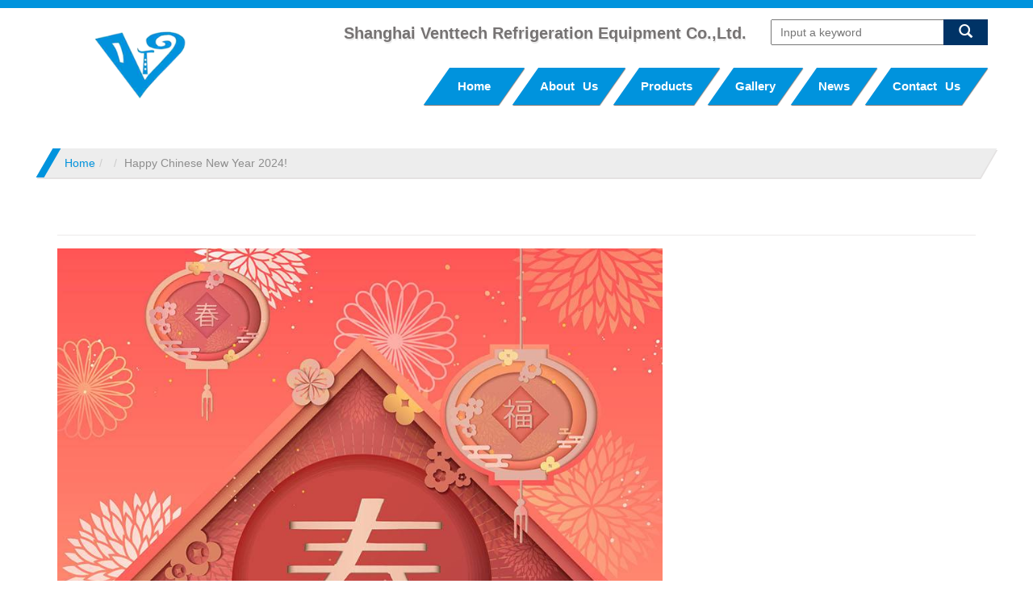

--- FILE ---
content_type: text/html;charset=utf-8
request_url: http://www.shventtech.com/article_happy-chinese-new-year-2024_1174.html
body_size: 4807
content:


<!DOCTYPE html>

<html lang="en" dir="ltr">
  <head>
    <meta charset="utf-8">
    <meta http-equiv="X-UA-Compatible" content="IE=edge">
    <meta name="renderer" content="webkit">
    <meta name="viewport" content="width=device-width, initial-scale=1, maximum-scale=1, user-scalable=no">
    <title>Happy Chinese New Year 2024! - Refrigeration equipment </title>
	<meta name="description" content="Happy Chinese New Year 2024! - condenser,evaporator,heat exchanger,chiller,air handling unit,precision air conditioner,air cooled condenser,rooftop air conditio" />
	<meta name="keywords" content="condenser,evaporator,heat exchanger,chiller,air handling unit,precision air conditioner,air cooled condenser,rooftop air conditioner,dry  cooler,immersion cooling" />		
	<meta name="renderer" content="webkit">
<script src="http://siteapp.baidu.com/static/webappservice/uaredirect.js" type="text/javascript"></script><script type="text/javascript">uaredirect("/m/");</script>
	<link rel="stylesheet" href="https://cdn.jsdelivr.net/npm/bootstrap@3.3.1/dist/css/bootstrap.min.css">
			
	
	<link rel="stylesheet"  type="text/css" href="//theme.xunpanyi.com/test/a_fantai/assets/js/fancybox/jquery.fancybox.css"  media="screen">
	<link rel="stylesheet"  type="text/css" href="//theme.xunpanyi.com/test/a_fantai/assets/js/lightSlider/css/lightSlider.css"  media="screen">	
	<link rel="stylesheet"  type="text/css" href="//theme.xunpanyi.com/test/a_fantai/assets/css/style.css"  media="screen">
	<link rel="stylesheet" href="//theme.xunpanyi.com/test/a_fantai/assets/css/thumbGrid.css"  media="screen">   
	<link rel="shortcut icon" href="//theme.xunpanyi.com/test/a_fantai/logo.png" type="image/vnd.microsoft.icon">
	
	<script src="https://cdn.jsdelivr.net/npm/jquery@1.11.1/dist/jquery.min.js"></script>
	<script src="https://cdn.jsdelivr.net/npm/bootstrap@3.3.1/dist/js/bootstrap.min.js"></script>
	<script src="//cdn.jsdelivr.net/jquery.lazyload/1.9.3/jquery.lazyload.min.js"></script>
	<script src="//theme.xunpanyi.com/test/a_fantai/assets/js/main.js"></script>
	<script src="//theme.xunpanyi.com/test/a_fantai/assets/js/fancybox/jquery.fancybox.pack.js"></script>
	<script src="//theme.xunpanyi.com/test/a_fantai/assets/js/lightSlider/js/jquery.lightSlider.min.js"></script>
	<script src="//theme.xunpanyi.com/test/a_fantai/assets/js/jquery.mb.CSSAnimate.js"></script>
	<script src="//theme.xunpanyi.com/test/a_fantai/assets/js/jquery.mb.thumbGallery.js"></script>

	<!--[if lt IE 9]>-->
	<script src="http://oss.maxcdn.com/html5shiv/3.7.2/html5shiv.min.js"></script>
	<script src="http://oss.maxcdn.com/respond/1.4.2/respond.min.js"></script>

	<!--[endif]-->
    <style type="text/css">
    object#LR_Flash{display: none;}
   .nav .open>a,.nav .open>a:hover, .nav .open>a:focus
   {background-color:#003366;}
   .parallelogram-right,.dropdown-menu{
   #003366;
   }

   .btn-primary{background-color:#003366;}
   .thumbnail .thumbnail:hover,.product-showroom .panel-title .more:hover, .content-wrapper .panel-title .more:hover{
   background-color:#003366;
   border-bottom:1px solid #003366;}
  
   .col-md-2.header-top-color2{border-bottom:4px solid <div style="border:1px solid #990000;padding-left:20px;margin:0 0 10px 0;">

<h4>A PHP Error was encountered</h4>

<p>Severity: Notice</p>
<p>Message:  Undefined index: nav_color_top</p>
<p>Filename: inc/header.php</p>
<p>Line Number: 67</p>

</div>;}
   .widget .title, .content-wrapper .panel-title, h3.pro-title,.service_tit h4,.article-title h2 a{color:#ffffff;}
   
   .foot-menu a:hover,.btn-link,a:hover,p#copyright-link a，#copyi-row ul.list-inline li a,.foot-menu a,.thumbnail .caption a:hover,a.product-name,.content span,ul.dropdown-menu.list-group>li>a,.font-color a,.foo-contact,.foo-contact a{color:#003366;}
   ul.dropdown-menu.list-group>li>a{border-bottom:1px solid #003366; }
   .navbar-nav>li>a,.dropdown-menu>li>a{color:#ffffff;}
   .thumbnail .caption a,h4.media-heading a{color:#003366;}
   #product-description .nav-tabs li.active a, #product-description .nav-tabs li a:hover{
   border-top:2px solid #003366;
   background-color:#003366;}
  
   .btn-primary:active, .btn-primary.active, .open>.dropdown-toggle.btn-primary,#product-center .nav-tabs li.active a, #product-center .nav-tabs li a:hover{border-color:#003366;}
   .form-control:focus,.btn-primary{ border-color: #003366;}
   #footer,#footer-list{background-color:#003366;}
   ul.list-inline li a,.footer-product a,#footer-list .form-group{color:#ffffff;}
   #footer-copyright{background-color:#003366;}
   .text-muted{color:#ffffff;}
   </style>
   </style>
  </head>
  <body>   

    <div id="header">
		<div class="container">
			<div class="row" id="header-margin">
				<div class="col-md-3 col-sm-3 col-xs-12" >
				<!-- Logo -->
				  <div id="logo">
					<a href="./"><img src="http://img-v3.digoodcms.com/logo_1439368976.png?imageView2/2/w/300/h/150/q/85" class="media-img img-responsive" title="condenser,evaporator,heat exchanger,chiller,air handling unit,precision air conditioner,air cooled condenser,rooftop air conditioner,dry  cooler,immersion cooling" alt="Shanghai Venttech Refrigeration Equipment Co.,Ltd."></a>
						
			      </div>
				<!-- /Logo -->

					
			    </div>
			<!-- .navbar-collapse -->	
			<div class="col-md-9 col-sm-9 col-xs-12" >
			<div class="row">
				<div class="col-md-8 col-sm-8">
					<div class="pull-right">
						  <h3>Shanghai Venttech Refrigeration Equipment Co.,Ltd.</h3> 
					  </div>
				</div>
				<div class="col-md-4 col-sm-4">
			
			    <!-- 搜索框 -->
		
				<div id="searchform">
				  <form method="post" name="searchform" id="searchform" onsubmit="return SearchSubmit()">
				  <div class="input-group">
								<input name="keyword" id="keyword" type="text" placeholder="Input a keyword">
								 <input name="table" value="product" type="hidden">
			                     <input name="field" value="title,keywords" type="hidden">
								<span class="input-group-btn">
								<button class="btn btn-primary btn-sm" type="button" OnClick="window.location='search_'+document.getElementById('keyword').value+'.html'">
									  <span class="glyphicon glyphicon-search"></span>
								
									</span>
					</div>				
							</form>

							<script type="text/javascript">
							  function SearchSubmit(){
							      var str = document.searchform.keyword.value;
							      if(str){
							        document.searchform.action = 'search_'+encodeURIComponent(str)+'.html';
							      }
							    }
							</script>
				 <div class="clear"></div>
				 </div>
				</div>
				</div>
			 
					<!-- /搜索框  -->
         <div class="navbar" role="navigation" >
	         	<div class="container-fluid">
					 	<!-- 响应式导航栏部分 -->
							<div class="navbar-header" id="navbar-btn">
								<button class="navbar-toggle collapsed" type="button" data-toggle="collapse" data-target="#rs-menu">
									<span class="sr-only">Navigation</span>
									<span class="icon-bar"></span>
									<span class="icon-bar"></span>
									<span class="icon-bar"></span>
								</button>
								<a href="javascript:void(0);" class="navbar-brand visible-xs-inline hidden-md hidden-lg">Navigation</a>
							</div>
							<!-- 响应式导航栏部分 -->
					  <div class="collapse navbar-collapse" id="rs-menu">				  
						<ul class="nav navbar-nav">
						  <li class="parallelogram-right" id="nav_home"><a href="./">Home</a></li>

						  <li class="parallelogram-right"><a href="about.html">About us</a> 
						   </li>
						  <li class="parallelogram-right">
							<a href="allproducts.html" class="dropdown-toggle">Products</a>
							<ul class="dropdown-menu" role="menu">
																	<li>
										<a href="products_condenser_990.html">Condenser</a>
										
					            </li>
				          										<li>
										<a href="products_evaporator_989.html">Evaporator</a>
										
					            </li>
				          										<li>
										<a href="products_heat-exchanger_991.html">Heat Exchanger</a>
										
					            </li>
				          										<li>
										<a href="products_dry-air-cooler_993.html">Dry Cooler</a>
										
					            </li>
				          										<li>
										<a href="products_chiller_988.html">Chiller</a>
										
					            </li>
				          										<li>
										<a href="products_heat-pump_992.html">Heat Pump</a>
										
					            </li>
				          										<li>
										<a href="products_rooftop-air-conditioner_983.html">Rooftop Air Conditioner</a>
										
					            </li>
				          										<li>
										<a href="products_air-handling-unit_987.html">Air Handling Unit</a>
										
					            </li>
				          										<li>
										<a href="products_precision-air-conditiioner_982.html">Data Center Cooling</a>
										
					            </li>
				          										<li>
										<a href="products_marine-air-conditioner_984.html">Marine Air Conditioner</a>
										
					            </li>
				          										<li>
										<a href="products_condensing-unit_986.html">Condensing Unit</a>
										
					            </li>
				          										<li>
										<a href="products_unit-cooler_1225.html">Unit Cooler</a>
										
					            </li>
				          								</ul>
						  </li>

						   <li class="parallelogram-right"><a href="achievements.html">Gallery</a> 
						   </li>

						   	<li class="parallelogram-right"><a href="articless.html">News</a> 
						    </li>

						    <li class="parallelogram-right"><a href="contact.html">Contact Us</a>
							</li>

							 <div class="clear"></div>
						   </ul>
						 <div class="clear"></div>
				     	</div>
					  </div>		
					
				    
			      </div>
			     </div>
			<!-- /.navbar-collapse -->
                </div> 
	      </div>
      </div>
				
	<div class="container">
    	<div class="row">
				 <!-- 面包屑导航 -->
			<div id="breadcrumb">
				<div class="container">
					<ol class="breadcrumb">
						<li><a href="index.html">Home</a></li>
												<li><a href="./"></a></li>
						<li class="active">Happy Chinese New Year 2024!</li>
						<div class="clear"></div>
					</ol>
				</div>
			</div>
			<!-- /面包屑导航 -->
			<div class="main-content">
	
	<div class="col-md-12 col-sm-12">
					<div class="content-wrapper">
					
						<div class="panel">
							<div class="panel-heading no-padding" >
								<h1 class="panel-title">
									Happy Chinese New Year 2024!								</h1>
							</div>
							<div class="panel-body no-padding" >
								<img src="http://img-v3.digoodcms.com/115/春节快乐-樊太FB.jpg" alt="" width="750" height="1315" title="" align="" />							</div>
							<!-- 文章翻页 -->
									<div class="col-md-12 col-sm-12 col-xs-12">
											 
										<div id="pager">
										  												<p class="text-info">
													<span><span class="glyphicon glyphicon-chevron-left" id="previous"></span>Previous</span>
													<a href="article_merry-christmas-happy-new-year_1173.html">MERRY CHRISTMAS & HAPPY NEW YEAR</a>
												</p>
																						  
												<p class="text-info">
													<span>Next<span class="glyphicon glyphicon-chevron-right" id="next"></span></span>
													<a href="article_marry-christmas-and-happy-new-year-2025_1349.html">Marry Christmas and Happy New Year 2025!</a>
												</p>
																					   </div>
										</div>
										<!-- /文章翻页 -->
						</div>
					</div>
				</div>
	
		       </div>
			 </div>
	       </div>
		   <!-- Index contact -->
<div class="index-contact" >
		<div class="container">
		  <div class="col-md-4 col-sm-4">
			<div class="footer-transform"><span class="glyphicon glyphicon-home"></span>
		     </div>
			 <p class="address">No. 1, Lane 188, Nanlu Road, Pudong New District, Shanghai, China</p>
		  
		  </div>
		   <div class="col-md-4 col-sm-4">
			<div class="footer-transform"><span class="glyphicon glyphicon-earphone"></span>
		     </div>
			 <p class="fax">86-21-55890292</p>
		     <p class="fax">86-21-55890297(FAX)</p>
		  </div>
		   <div class="col-md-4 col-sm-4">
			<div class="footer-transform"><span class="glyphicon glyphicon-envelope"></span>
		     </div>
			<p class="address">Contact Person : Jason</p>
			 <p class="fax"><a href="mailto:Email">marketing1@venttk.com</a></p>
		    
		  </div>
			
        </div>
	</div>				

					<!-- /Index contact -->
		  <div id="footer">
	<div class="container">
	
  <!-- 版权声明 -->
<div class="col-md-8 col-sm-8 col-xs-12" id="footer-copyright">
 <div class="navbar" role="navigation" >
			  <div class="collapse navbar-collapse" id="rs-menu">				  
						<ul class="nav navbar-nav">
						  <li><a href="./">Home</a></li>
						  <li>
							<a href="allproducts.html" class="dropdown-toggle">Products</a>
						  </li>

						  <li><a href="about.html">About us</a> 
						   </li>

						  <li><a href="achievements.html">Gallery</a> 
						   </li>

						   <li ><a href="articless.html">News</a> 
						    </li>

						   <li><a href="contact.html">Contact Us</a></li>

						<div class="clear"></div>
						</ul>
							
				     	</div>	
 
 
 
</div>

		<div id="copyright">
			<p class="text-muted" id="copyright-link">
				Copyright &copy; <script>document.write(new Date().getFullYear());</script> Shanghai Venttech Refrigeration Equipment Co.,Ltd. All rights reserved.				Powered by <a href="http://www.digood.com/" title="Digood Technology" target="_blank">Digood</a>.<script type="text/javascript">var cnzz_protocol = (("https:" == document.location.protocol) ? " https://" : " http://");document.write(unescape("%3Cspan id='cnzz_stat_icon_1260760602'%3E%3C/span%3E%3Cscript src='" + cnzz_protocol + "s95.cnzz.com/stat.php%3Fid%3D1260760602%26show%3Dpic' type='text/javascript'%3E%3C/script%3E"));</script>
							   
				 
			</p>
		</div>
		</div>
	
<div class="col-md-4 col-sm-4 col-xs-12" id="share-tools">
	<span>Popular Search</span>		
	     <div class="pop-serach">
	                						<ul class="list-unstyled">
																							<li><a href="search_condenser.html" title="condenser" target="_blank">
													&raquo;&nbsp;condenser</a>
											
																								<li><a href="search_evaporator.html" title="evaporator" target="_blank">
													&raquo;&nbsp;evaporator</a>
											
																								<li><a href="search_heat exchanger.html" title="heat exchanger" target="_blank">
													&raquo;&nbsp;heat exchanger</a>
											
																								<li><a href="search_chiller.html" title="chiller" target="_blank">
													&raquo;&nbsp;chiller</a>
											
																								<li><a href="search_air handling unit.html" title="air handling unit" target="_blank">
													&raquo;&nbsp;air handling unit</a>
											
																								<li><a href="search_precision air conditioner.html" title="precision air conditioner" target="_blank">
													&raquo;&nbsp;precision air conditioner</a>
											
																								<li><a href="search_air cooled condenser.html" title="air cooled condenser" target="_blank">
													&raquo;&nbsp;air cooled condenser</a>
											
																								<li><a href="search_rooftop air conditioner.html" title="rooftop air conditioner" target="_blank">
													&raquo;&nbsp;rooftop air conditioner</a>
											
																								<li><a href="search_dry  cooler.html" title="dry  cooler" target="_blank">
													&raquo;&nbsp;dry  cooler</a>
											
																								<li><a href="search_immersion cooling.html" title="immersion cooling" target="_blank">
													&raquo;&nbsp;immersion cooling</a>
											
																						<div class="clear"></div>
												</ul>
																
	              </div>
	          </div>
	     </div>			
    </div>
 <noscript><img height="1" width="1" style="display:none"
src="https://www.facebook.com/tr?id=216680185756949&ev=PageView&noscript=1"
/><script>
<!-- End Facebook Pixel Code -->


<!-- Website Tracking Code -->
<script type="text/javascript">
  var _paq = _paq || [];
  _paq.push(['trackPageView']);
  _paq.push(['enableLinkTracking']);
  (function() {
    var u="//analytics.digood.com/";
    _paq.push(['setTrackerUrl', u+'piwik.php']);
    _paq.push(['setSiteId', 42]);
    var d=document, g=d.createElement('script'), s=d.getElementsByTagName('script')[0];
    g.type='text/javascript'; g.async=true; g.defer=true; g.src=u+'piwik.js'; s.parentNode.insertBefore(g,s);
  })();
</script>
<noscript><p><img src="//analytics.digood.com/piwik.php?idsite=42" style="border:0;" alt="" /></p></noscript>

<!-- Cache on 2026-01-21 15:03:49 (Beijing time) | Powered by Digood.com -->  
		    </body>
</html>
<!-- Time: 2026-01-21 15:03:49 -->
<!-- Status: Cache | ID: d184d78a0e4d35cf1915e205e098466a | Time: 2026-01-21 15:03:49 -->        

--- FILE ---
content_type: text/css
request_url: http://theme.xunpanyi.com/test/a_fantai/assets/css/thumbGrid.css
body_size: 1233
content:

*{
  box-sizing: border-box;
}

.tg-container{
  position: relative;
  max-width: 1170px;
  margin: 0 auto;
  margin: 20px auto;
  overflow: hidden;
  height:210px !important;
}

.thumb-grid {
  position: absolute;
  padding:15px 22px;
  width: 100%;
  margin: 0 auto;
  list-style: none;
  font-size: 0;
  text-align: center;
}

.thumb-grid img {
  opacity: 0;
  -webkit-backface-visibility: hidden;
}

.thumb-grid.active img {
  opacity: 1;
}

.thumb-grid li {
  position: relative;
  margin: 5px;
  width: 270px;
  height: 200px;
  overflow: hidden;
  border: 1px solid rgba(0, 0, 0, 0.2);
  background-color: rgba(0, 0, 0, 0.2);
  box-shadow: 0 0 5px rgba(0,0,0,0.3);
  float: left;
}

.thumb-grid li:hover:after {
  font-family: "thumbgrid";
 
  position: absolute;
  left: 50%;
  top: 50%;
  margin-left: -22px;
  margin-top: -22px;
  font-size: 25px;
  width: 44px;
  height: 44px;
  border-radius: 100%;
  display: block;
  line-height:170%;
  text-align: center;
  z-index: 1;
  color:#fff;
  background-color: rgba(0, 0, 0, 0.50);
}

.thumb-grid li img {
  width: 100%;
  height: auto;
  transition:All 1s ease;
  -webkit-transition:All .3s ease;
  -moz-transition:All .3s ease;
  -o-transition:All .3s ease;
}

.thumb-grid li:hover img {
  transform: rotate(0deg) scale(1.3) skew(0deg) translate(0px);
  -webkit-transform: rotate(0deg) scale(1.3) skew(0deg) translate(0px);
  -moz-transform: rotate(0deg) scale(1.3) skew(0deg) translate(0px);
  -o-transform: rotate(0deg) scale(1.3) skew(0deg) translate(0px);
  -ms-transform: rotate(0deg) scale(1.3) skew(0deg) translate(0px);
  opacity: .65;
}

.thumbWrapper {
  cursor: pointer;
}

/* Navigation */

nav.thumbGridNav {
  margin-top: 30px;
  text-align: center;
  margin-bottom:30px;

}

nav.thumbGridNav .indexEl {
  cursor: pointer;
}

nav.thumbGridNav a {

  display: inline-block;
  -webkit-transform:skew(-20deg);
  -moz-transform:skew(-20deg);
  -o-transform:skew(-20deg);
  -ms-transform:skew(-20deg);
	transform:skew(-35deg);
  margin: 0 8px;
  width: 25px;
  height: 18px;
  background:#459B44;
  cursor: pointer;
  opacity: 0.7;
  -webkit-transition: all 0.2s;
  transition: all 0.2s;
  overflow: hidden;
  text-indent: -1000px;
}



nav.thumbGridNav a:hover {
  opacity: 1;
}

nav.thumbGridNav a.sel {
  opacity: 1;
  box-shadow: 0 0 0 5px rgba(255, 255, 255, 0.4);
}

.tg-overlay {
  transition:All 2s ease;
  -webkit-transition:All .3s ease;
  -moz-transition:All .3s ease;
  -o-transition:All .3s ease;
  position: fixed;
  top: 0;
  left: 0;
  width: 100%;
  height: 100%;
  background: transparent;
  z-index: 10000;
  -webkit-perspective: 1000;
  -webkit-backface-visibility: hidden;
}

.tg-placeHolder {
  background: rgba(30, 33, 35, .6);
  box-shadow: 0 0 10px rgba(0, 0, 0, .4);
  -webkit-perspective: 1000;
  -webkit-backface-visibility: hidden;
}


.tg-placeHolder div{
  -webkit-perspective: 1000;
  -webkit-backface-visibility: hidden;
}
.tg-img-container{
	width:80% !important;
	height:80%!important;	
}
.tg-close {
  -webkit-transition: all 0.4s;
  transition: all 0.4s;
  position: absolute;
  top: 40px;
  right: 7%;
  width: 40px;
  height: 40px;
  cursor: pointer;
  text-align: right;
  color: rgba(255,255,255,1);
  font-size:30px;

}

.tg-next {
  -webkit-transition: all 0.4s;
  transition: all 0.4s;
  position: absolute;
  top: 50%;
  right: 7%;
  width: 40px;
  height: 40px;
  border-radius: 100%;
  color: rgba(255,255,255,1);
  cursor: pointer;
  text-align: right;
  font-size:30px;
}

.tg-prev {
  -webkit-transition: all 0.4s;
  transition: all 0.4s;
  position: absolute;
  top: 50%;
  left: 7%;
  width: 40px;
  height: 40px;
  border-radius: 100%;

  color: rgba(255,255,255,1);
  cursor: pointer;
  text-align: left;
  font-size:30px;
}

.tg-prev:hover, .tg-next:hover{

  color: rgba(186, 181, 181, 1);
}

.tg-close:hover{
  color: rgba(186, 181, 181, 1);
}

.tg-spinner{
  position: absolute;
  top: 0;
  right: 0;
  margin-top: 0;
  margin-left: 0;
  background: transparent;
  width: 100%;
  height: 100%;
}

.tg-img-wrapper {
  position: absolute;
  top: 0;
  left: 0;
  width: 100%;
  height: 100%;
  overflow: hidden;
  max-width: 100%;
  margin-left: 0%;
  -webkit-perspective: 1000;
  -webkit-backface-visibility: hidden;
}

.tg-img-wrapper label{
  display: block;
  position: absolute;
  bottom: 0;
  left: 0;
  background: rgba(0,0,0,0.6);
  width: 100%;
  padding: 10px;
}

.tg-img-wrapper label .ss-img-index{
  display: inline-block;
  color: rgba(255,255,255,0.5);
  padding: 0 10px 5px 0;
  font-weight: 300;
}

@media (max-width: 992px) {
  .tg-container{
    width: 100%;
  }
  .thumb-grid li {
    margin: 4px;
    height: 200px;
    width: 49%;
  }
}

@media (max-width: 768px) {

  .thumb-grid li {
    margin: 2px 4px;
    height: 180px;
  }

}

@media (max-width: 680px) {

  .thumb-grid li {
    margin: 2px 4px;
    width: 48%;
    height: 220px;
  }

}

@media (max-width: 480px) {

  .thumb-grid li {
    margin: 10px;
    width: 93%!important;
    height: 200px;
  }


}




--- FILE ---
content_type: application/javascript
request_url: http://theme.xunpanyi.com/test/a_fantai/assets/js/jquery.mb.thumbGallery.js
body_size: 6658
content:
/*******************************************************************************
 *
 * jQuery.mb.components: mb.thumbGrid
 * Creation date: 03/09/14
 *
 * Licences: MIT, GPL
 * http://www.opensource.org/licenses/mit-license.php
 * http://www.gnu.org/licenses/gpl.html
 *
 ******************************************************************************/

(function ($) {
	jQuery.thumbGrid = {

		name    : "jquery.mb.thumbGrid",
		version : "1.0",
		author  : "Matteo Bicocchi",
		defaults: {
			nav_effect         : "slideLeft",
			nav_delay          : 60,
			nav_timing         : 800,
			nav_pagination     : 6,
			gallery_effectnext : "slideRight",
			gallery_effectprev : "slideLeft",
			gallery_timing     : 500,
			gallery_cover      : true,
			gallery_fullscreenw: "100%",
			gallery_fullscreenh: "100%"
		},

		transitions: {
			fade        : {in: {opacity: 0}, out: {opacity: 0}},
			slideUp     : {in: {opacity: 0}, out: {y: -200, opacity: 0}},
			slideDown   : {in: {opacity: 0}, out: {y: 200, opacity: 0}},
			slideLeft   : {in: {opacity: 0}, out: {x: -200, opacity: 0}},
			slideRight  : {in: {opacity: 0}, out: {x: 200, opacity: 0}},
			slideInverse: {in: {y: 200, opacity: 0}, out: {y: 200, opacity: 0}},
			zoomIn      : {in: {scale: .5, opacity: 0}, out: {scale: 2, opacity: 0}},
			zoomOut     : {in: {scale: 2, opacity: 0}, out: {scale: .1, opacity: 0}},
			rotate      : {in: { opacity: 0}, out: {rotate: 179, opacity: 0}}
		},

		init: function (options) {

			var opt = {};

			jQuery.extend(opt, jQuery.thumbGrid.defaults, options);

			return this.each(function () {
				var grid = this;
				var $grid = jQuery(grid);

				$grid.addClass("tg-container");

				$grid.hide();

				grid.isAnimating = false;
				grid.pageIndex = 0;

				grid.nav_effect = $grid.data("nav_effect") || opt.nav_effect;
				grid.nav_delay = $grid.data("nav_delay") || opt.nav_delay;
				grid.nav_timing = $grid.data("nav_timing") || opt.nav_timing;
				grid.nav_pagination = $grid.data("nav_pagination") || opt.nav_pagination;
				grid.gallery_fullscreenw = $grid.data("gallery_fullscreenw") || opt.gallery_fullscreenw;
				grid.gallery_fullscreenh = $grid.data("gallery_fullscreenh") || opt.gallery_fullscreenh;
				grid.gallery_cover = $grid.data("gallery_cover") || opt.gallery_cover;
				grid.gallery_effectnext = $grid.data("gallery_effectnext") || grid.nav_effect;
				grid.gallery_effectprev = $grid.data("gallery_effectprev") || grid.nav_effect;
				grid.gallery_timing = $grid.data("gallery_timing") || grid.nav_effect;

				jQuery.extend(opt, $grid.data());

				grid.opt = opt;

				grid.elements = $grid.children().clone();
				$grid.children().hide();

				grid.elements.each(function (i) {
					jQuery(this).attr("data-globalindex", i);
				});

				grid.pages = [];
				grid.totPages = Math.ceil(grid.elements.size() / grid.nav_pagination);

				var thumbIdx = 0;

				for (var p = 0; p < grid.totPages; p++) {
					var page = [];
					for (var x = 0; x < grid.nav_pagination; x++) {

						if (!grid.elements[thumbIdx])
							break;

						var thumb = grid.elements[thumbIdx];
						page.push(thumb);
						thumbIdx++;
					}
					grid.pages.push(page);
				}

				jQuery.thumbGrid.drawPage(grid, grid.pageIndex, false);
			})
		},

		normalizeCss: function (opt) {

			if (jQuery.browser.msie && jQuery.browser.version <= 9)
				return opt;

			var newOpt = jQuery.extend(true, {}, opt);
			var sfx = "";
			var transitionEnd = "transitionEnd";
			if (jQuery.browser.webkit) {
				sfx = "-webkit-";
				transitionEnd = "webkitTransitionEnd";
			} else if (jQuery.browser.mozilla) {
				sfx = "-moz-";
				transitionEnd = "transitionend";
			} else if (jQuery.browser.opera) {
				sfx = "-webkit-";
				transitionEnd = "oTransitionEnd";
			} else if (jQuery.browser.msie) {
				sfx = "-ms-";
				transitionEnd = "msTransitionEnd";
			}

			function uncamel(str) {
				return str.replace(/([A-Z])/g, function (letter) { return '-' + letter.toLowerCase(); });
			}

			function setUnit(i, units) {
				if ((typeof i === "string") && (!i.match(/^[\-0-9\.]+$/))) {
					return i;
				} else {
					return "" + i + units;
				}
			}

			for (var o in newOpt) {

				if (o === "transform") {
					newOpt[sfx + "transform"] = newOpt[o];
					delete newOpt[o];
				}

				if (o === "transform-origin") {
					newOpt[sfx + "transform-origin"] = opt[o];
					delete newOpt[o];
				}

				if (o === "filter") {
					newOpt[sfx + "filter"] = opt[o];
					delete newOpt[o];
				}

				/**
				 * Translate
				 * */

				var key = "";

				if (o === "x") {
					key = sfx + "transform";
					newOpt[key] = newOpt[key] || "";
					newOpt[key] += (" translateX(" + setUnit(opt[o], "px") + ")");
					delete newOpt[o];
				}

				if (o === "y") {
					key = sfx + "transform";
					newOpt[key] = newOpt[key] || "";
					newOpt[key] += (" translateY(" + setUnit(opt[o], "px") + ")");
					delete newOpt[o];
				}

				if (o === "z") {
					key = sfx + "transform";
					newOpt[key] = newOpt[key] || "";
					newOpt[key] += (" translateZ(" + setUnit(opt[o], "px") + ")");
					delete newOpt[o];
				}

				/**
				 * Rotate
				 * */
				if (o === "rotate") {
					key = sfx + "transform";
					newOpt[key] = newOpt[key] || "";
					newOpt[key] += (" rotate(" + setUnit(opt[o], "deg") + ")");
					delete newOpt[o];
				}

				if (o === "rotateX") {
					key = sfx + "transform";
					newOpt[key] = newOpt[key] || "";
					newOpt[key] += (" rotateX(" + setUnit(opt[o], "deg") + ")");
					delete newOpt[o];
				}

				if (o === "rotateY") {
					key = sfx + "transform";
					newOpt[key] = newOpt[key] || "";
					newOpt[key] += (" rotateY(" + setUnit(opt[o], "deg") + ")");
					delete newOpt[o];
				}

				if (o === "rotateZ") {
					key = sfx + "transform";
					newOpt[key] = newOpt[key] || "";
					newOpt[key] += (" rotateZ(" + setUnit(opt[o], "deg") + ")");
					delete newOpt[o];
				}

				/**
				 * Scale
				 * */
				if (o === "scale") {
					key = sfx + "transform";
					newOpt[key] = newOpt[key] || "";
					newOpt[key] += (" scale(" + setUnit(opt[o], "") + ")");
					delete newOpt[o];
				}

				if (o === "scaleX") {
					key = sfx + "transform";
					newOpt[key] = newOpt[key] || "";
					newOpt[key] += (" scaleX(" + setUnit(opt[o], "") + ")");
					delete newOpt[o];
				}

				if (o === "scaleY") {
					key = sfx + "transform";
					newOpt[key] = newOpt[key] || "";
					newOpt[key] += (" scaleY(" + setUnit(opt[o], "") + ")");
					delete newOpt[o];
				}

				if (o === "scaleZ") {
					key = sfx + "transform";
					newOpt[key] = newOpt[key] || "";
					newOpt[key] += (" scaleZ(" + setUnit(opt[o], "") + ")");
					delete newOpt[o];
				}

				/**
				 * Skew
				 * */

				if (o === "skew") {
					key = sfx + "transform";
					newOpt[key] = newOpt[key] || "";
					newOpt[key] += (" skew(" + setUnit(opt[o], "deg") + ")");
					delete newOpt[o];
				}

				if (o === "skewX") {
					key = sfx + "transform";
					newOpt[key] = newOpt[key] || "";
					newOpt[key] += (" skewX(" + setUnit(opt[o], "deg") + ")");
					delete newOpt[o];
				}

				if (o === "skewY") {
					key = sfx + "transform";
					newOpt[key] = newOpt[key] || "";
					newOpt[key] += (" skewY(" + setUnit(opt[o], "deg") + ")");
					delete newOpt[o];
				}

				/**
				 * Perspective
				 * */
				if (o === "perspective") {
					key = sfx + "transform";
					newOpt[key] = newOpt[key] || "";
					newOpt[key] += (" perspective(" + setUnit(opt[o], "px") + ")");
					delete newOpt[o];
				}

			}
			return newOpt;
		},

		drawPage: function (el, pageIdx, applyEffect) {

			if (typeof applyEffect === "undefined")
				applyEffect = true;

			var grid = el;
			var $grid = jQuery(grid);

			grid.nav_effect = $grid.data("nav_effect") || "fade";
			grid.nav_delay = $grid.data("nav_delay") || 100;
			grid.nav_timing = $grid.data("nav_timing") || 1000;

			grid.isAnimating = true;

			var pageElements = grid.pages[pageIdx];
			var page = jQuery("<ul/>").addClass("thumb-grid");

			for (var x = 0; x < grid.nav_pagination; x++) {
				var thumb = $(pageElements[x]).clone().removeClass("in");
				if (jQuery(thumb).length) {
					var thumbWrapper = jQuery("<li/>").addClass("thumbWrapper").append(thumb);
					thumbWrapper.data("idx", x);

					thumbWrapper.on("click", function () {
						var idx = $("img", this).data("globalindex");
						jQuery.thumbGrid.drawSlideShow(grid, idx);
					});

					if (applyEffect) {
						thumbWrapper.css({opacity: 0});
						var transitionIn = jQuery.thumbGrid.normalizeCss(jQuery.thumbGrid.transitions[grid.nav_effect].in);
						thumbWrapper.css(transitionIn);
					} else {
						var displayProperties = jQuery.thumbGrid.normalizeCss({top: 0, left: 0, opacity: 1, x: 0, y: 0, scale: 1, rotate: 0, skew: 0, filter: " blur(0)"});
						thumbWrapper.css(displayProperties).show();
					}

					page.append(thumbWrapper);
					page.addClass("active");

				} else {
					break;
				}
			}

			if (applyEffect)
				page.addClass("in");

			$grid.find(".thumb-grid").addClass("out").removeClass("in");

			$grid.prepend(page);

			setTimeout(function () {

				var displayProperties = {top: 0, left: 0, opacity: 1, x: 0, y: 0, scale: 1, rotate: 0, skew: 0, filter: " blur(0)"};

				var delayIn = grid.nav_delay;
				for (var i = 0; i < jQuery(".in .thumbWrapper", $grid).length; i++) {
					var elIn = jQuery(".in .thumbWrapper", $grid).eq(i);

					elIn.CSSAnimate(displayProperties, grid.nav_timing, delayIn, "cubic-bezier(0.19, 1, 0.22, 1)", function () {});
					delayIn += grid.nav_delay;
				}

				var delayOut = grid.nav_delay;
				for (var ii = 0; ii < jQuery(".out .thumbWrapper", $grid).length; ii++) {
					var elOut = jQuery(".out .thumbWrapper", $grid).eq(ii);
					var transitionOut = jQuery.thumbGrid.transitions[grid.nav_effect].out;

					elOut.CSSAnimate(transitionOut, grid.nav_timing, delayOut, "cubic-bezier(0.19, 1, 0.22, 1)", function () {

						if ($(this).index() == jQuery(".out .thumbWrapper", $grid).length - 1) {
							jQuery(".out", $grid).remove();
							grid.isAnimating = false;
						}

					});
					delayOut += grid.nav_delay;
				}

				$grid.fadeIn();

				if (!applyEffect) {
					grid.height = page.height();
					$grid.height(grid.height);
					jQuery.thumbGrid.buildIndex(grid);

					if (typeof grid.nav != "undefined")
						grid.nav.show();
				}

			}, 10);

			jQuery(window).on("resize.thumbGrid", function () {
				grid.height = page.height();
				$grid.height(grid.height);
			});
		},

		buildIndex: function (el) {
			var grid = el;
			var $grid = jQuery(grid);
			var nav = jQuery("<nav/>").addClass("thumbGridNav");

			if (grid.totPages <= 1)
				return;

			for (var x = 1; x <= grid.totPages; x++) {
				var idxPlaceHolder = jQuery("<a/>").html(x).attr({idx: (x - 1)});
				idxPlaceHolder.addClass("indexEl");
				idxPlaceHolder.on("click", function () {

					if (grid.pageIndex == jQuery(this).attr("idx"))
						return;

					grid.pageIndex = jQuery(this).attr("idx");
					jQuery.thumbGrid.drawPage(grid, grid.pageIndex);

					jQuery(".indexEl", nav).removeClass("sel");
					jQuery(".indexEl", nav).eq(grid.pageIndex).addClass("sel");
				});

				nav.append(idxPlaceHolder);
				jQuery(".indexEl", nav).eq(grid.pageIndex).addClass("sel");

			}
			nav.hide();

			grid.nav = nav;

			$grid.after(nav);

		},

		drawSlideShow: function (el, idx) {

			jQuery("body").trigger("drawSlideShow");
			jQuery("body").css({overflow: "hidden"});

			var grid = el,
					$grid = jQuery(grid),
					overlay = jQuery("<div/>").addClass("tg-overlay").css({opacity: 0}),
					placeHolder = jQuery("<div/>").addClass("tg-placeHolder"),
					slideShowClose = jQuery("<div/>").addClass("tg-close glyphicon glyphicon-remove").on("click", function () {jQuery.thumbGrid.closeSlideShow(el, idx)}),
					slideShowNext = jQuery("<div/>").addClass("tg-next glyphicon glyphicon-chevron-right").on("click", function () {slideShow.next()}),
					slideShowPrev = jQuery("<div/>").addClass("tg-prev glyphicon glyphicon-chevron-left").on("click", function () {slideShow.prev()}),
					spinnerPh = jQuery("<div/>").addClass("tg-spinner"),
					$origin = $grid.find("[data-globalindex=" + idx + "]").parent("li"),
					pHleft = $origin.offset().left - jQuery(window).scrollLeft(),
					pHtop = $origin.offset().top - jQuery(window).scrollTop(),
					pHwidth = $origin.outerWidth(),
					pHheight = $origin.outerHeight();


			grid.nav_effect = $grid.data("nav_effect") || "fade";
			grid.nav_delay = $grid.data("nav_delay") || 500;
			grid.nav_timing = $grid.data("nav_timing") || 1000;

			grid.slideShowIdx = idx;

			placeHolder.css({position: "fixed", left: pHleft, top: pHtop, width: pHwidth, height: pHheight});
			overlay.append(placeHolder).append(slideShowClose).append(spinnerPh).append(slideShowNext).append(slideShowPrev);

			jQuery(".tg-icon", overlay).css({opacity: 0});

			var spinnerOpts = {
				lines    : 11, // The number of lines to draw
				length   : 6, // The length of each line
				width    : 6, // The line thickness
				radius   : 16, // The radius of the inner circle
				corners  : 1, // Corner roundness (0..1)
				rotate   : 16, // The rotation offset
				direction: 1, // 1: clockwise, -1: counterclockwise
				color    : '#fff', // #rgb or #rrggbb or array of colors
				speed    : 1.3, // Rounds per second
				trail    : 52, // Afterglow percentage
				shadow   : false, // Whether to render a shadow
				hwaccel  : false, // Whether to use hardware acceleration
				className: 'spinner', // The CSS class to assign to the spinner
				zIndex   : 2e9, // The z-index (defaults to 2000000000)
				top      : '50%', // Top position relative to parent
				left     : '50%' // Left position relative to parent
			};

			var target = spinnerPh.get(0),
					spinner;

			spinner = new Spinner(spinnerOpts).spin(target);
			spinnerPh.hide();
			//spinnerPh.delay(800).fadeIn(1000);

			var slideShow = {
				effect    : grid.nav_effect,
				effectNext: grid.gallery_effectnext || grid.nav_effect,
				effectPrev: grid.gallery_effectprev || grid.nav_effect,

				init: function () {
					slideShow.goTo(false);
					slideShow.keyboard(true);
					grid.isAnimating = false;
				},

				keyboard: function (on) {
					if (on) {
						jQuery(document).on("keydown.thumbGallery", function (e) {

//							console.debug(e.keyCode, e.key) e.key is not supported by Webkit

							switch (e.keyCode) {

								case 27: //Esc
									jQuery.thumbGrid.closeSlideShow(el, idx);
									e.preventDefault();
									break;

								case 32: //space
//									jQuery.thumbGrid.closeSlideShow(el, idx);
									e.preventDefault();
									break;

								case 39: //arrow right
									slideShow.next();
									e.preventDefault();
									break;

								case 37: //arrow left
									slideShow.prev();
									e.preventDefault();
									break;
							}
						});

						jQuery("body").on("closeSlideShow", function () {slideShow.keyboard(false);});

					} else {
						jQuery(document).off("keydown.thumbGallery");
					}
				},

				goTo: function (animate) {

					var oldImgWrapper = jQuery(".tg-img-wrapper", placeHolder).eq(0);

					var idx = grid.slideShowIdx,
							imagesList = grid.elements,
							image = $(imagesList[idx]),
							imgWrapper = jQuery("<div/>").addClass("tg-img-wrapper"),
							imageToShowURL = image.data("highres"),
							imageCaption = image.data("caption"),
							imgContainer = jQuery("<div/>").addClass("tg-img-container");
					imgContainer.css({position: "absolute", top: 0, left: 0, bottom: 0, right: 0, width: grid.gallery_fullscreenw, height: grid.gallery_fullscreenh, margin: "auto"});
					imgWrapper.append(imgContainer);

					placeHolder.prepend(imgWrapper);

					imgWrapper.addClass("in");

					var img = jQuery("<img/>");

					var displayProperties = {top: 0, left: 0, opacity: 1, x: 0, y: 0, scale: 1, rotate: 0, skew: 0, filter: "blur(0)"};

					if (animate) {
						imgWrapper.css(jQuery.thumbGrid.normalizeCss(jQuery.thumbGrid.transitions[slideShow.effect].in));
						slideShow.spinner = setTimeout(function () {
							spinner = new Spinner(spinnerOpts).spin(target);
							spinnerPh.fadeIn(300);
						}, 1000)
					} else {
						displayProperties = jQuery.thumbGrid.normalizeCss(displayProperties);
						imgWrapper.css(displayProperties);
						imgWrapper.css({opacity: 0});
					}

					img.one("load", function () {

						if (this.loaded)
							return;

						this.loaded = true;

						if (animate) {
							imgWrapper.css(jQuery.thumbGrid.normalizeCss(jQuery.thumbGrid.transitions[slideShow.effect].in));
						} else {
							displayProperties = jQuery.thumbGrid.normalizeCss(displayProperties);
							imgWrapper.css(displayProperties);
							imgWrapper.css({opacity: 0});
						}

						clearTimeout(slideShow.spinner);
						spinnerPh.fadeOut(300, function () {spinnerPh.empty();});

						imgContainer.css({
							backgroundImage   : "url(" + imageToShowURL + ")",
							backgroundSize    : grid.gallery_cover ? "cover" : "contain",
							backgroundPosition: "center center",
							backgroundRepeat  : "no-repeat"
						});

						var imageIndex = jQuery("<span/>").addClass("tg-img-index").html((idx + 1) + "/" + imagesList.length);
						var captionLabel = jQuery("<label/>").html(imageCaption).prepend(imageIndex);

						if (imageCaption)
							imgContainer.append(captionLabel);

						if (animate)
							grid.isAnimating = true;

						setTimeout(function () {
							imgWrapper.CSSAnimate(displayProperties, grid.opt.gallery_timing, 50, "cubic-bezier(0.19, 1, 0.22, 1)", function () {});
							oldImgWrapper.CSSAnimate(jQuery.thumbGrid.transitions[slideShow.effect].out, grid.opt.gallery_timing, 80, "cubic-bezier(0.19, 1, 0.22, 1)", function () {
								grid.isAnimating = false;
								oldImgWrapper.removeClass("in");
								jQuery(".tg-img-wrapper", placeHolder).not(".in").remove();
							});
						}, 100);

					}).attr({src: imageToShowURL});
				},

				next: function () {

					slideShow.effect = slideShow.effectNext;

					if (grid.isAnimating && jQuery.browser.msie)
						return;

					var imagesList = grid.elements;
					++grid.slideShowIdx;
					if (grid.slideShowIdx == $(imagesList).length) {
						grid.slideShowIdx = 0;
					}
					slideShow.goTo(true);
				},

				prev: function () {

					slideShow.effect = slideShow.effectPrev;

					if (grid.isAnimating && jQuery.browser.msie)
						return;

					var imagesList = grid.elements;
					--grid.slideShowIdx;
					if (grid.slideShowIdx == -1) {
						grid.slideShowIdx = $(imagesList).length - 1;
					}
					slideShow.goTo(true);
				}

			};

			jQuery("body").append(overlay);
			overlay.CSSAnimate({opacity: 1}, 600, 0, function () {

				placeHolder.CSSAnimate({width: "100%", height: "100%", left: 0, top: 0, opacity: 1}, 400, 0, "cubic-bezier(.8,.07,.98,.06)", function () {
					slideShow.init(grid);
					jQuery(".tg-icon", overlay).fadeTo(200, 1);
				})

			});

		},

		closeSlideShow: function (el, idx) {

			jQuery("body").trigger("closeSlideShow");

			var grid = el,
					$grid = jQuery(grid),
					origin = $grid.find("[data-globalindex=" + idx + "]").parents("li"),
					pHleft = origin.offset().left - jQuery(window).scrollLeft(),
					pHtop = origin.offset().top - jQuery(window).scrollTop(),
					pHwidth = origin.outerWidth(),
					pHheight = origin.outerHeight();

			jQuery(".tg-icon").fadeTo(200, 0);
			jQuery(".tg-placeHolder > div").fadeOut(500);
			jQuery(".tg-placeHolder").CSSAnimate({width: pHwidth, height: pHheight, left: pHleft, top: pHtop, opacity: 1}, 800, 400, "cubic-bezier(0.19, 1, 0.22, 1)", function () {
				jQuery(".tg-overlay").CSSAnimate({opacity: 0}, 600, function () {
					$(this).remove();
					jQuery("body").css({overflow: "auto"});
				});
			});
		}
	};

	jQuery.fn.thumbGrid = jQuery.thumbGrid.init;

})(jQuery);

//fgnass.github.com/spin.js#v2.0.1
!function (a, b) {"object" == typeof exports ? module.exports = b() : "function" == typeof define && define.amd ? define(b) : a.Spinner = b()}(this, function () {
	"use strict";
	function a(a, b) {
		var c, d = document.createElement(a || "div");
		for (c in b)d[c] = b[c];
		return d
	}

	function b(a) {
		for (var b = 1, c = arguments.length; c > b; b++)a.appendChild(arguments[b]);
		return a
	}

	function c(a, b, c, d) {
		var e = ["opacity", b, ~~(100 * a), c, d].join("-"), f = .01 + c / d * 100, g = Math.max(1 - (1 - a) / b * (100 - f), a), h = j.substring(0, j.indexOf("Animation")).toLowerCase(), i = h && "-" + h + "-" || "";
		return l[e] || (m.insertRule("@" + i + "keyframes " + e + "{0%{opacity:" + g + "}" + f + "%{opacity:" + a + "}" + (f + .01) + "%{opacity:1}" + (f + b) % 100 + "%{opacity:" + a + "}100%{opacity:" + g + "}}", m.cssRules.length), l[e] = 1), e
	}

	function d(a, b) {
		var c, d, e = a.style;
		for (b = b.charAt(0).toUpperCase() + b.slice(1), d = 0; d < k.length; d++)if (c = k[d] + b, void 0 !== e[c])return c;
		return void 0 !== e[b] ? b : void 0
	}

	function e(a, b) {
		for (var c in b)a.style[d(a, c) || c] = b[c];
		return a
	}

	function f(a) {
		for (var b = 1; b < arguments.length; b++) {
			var c = arguments[b];
			for (var d in c)void 0 === a[d] && (a[d] = c[d])
		}
		return a
	}

	function g(a, b) {return"string" == typeof a ? a : a[b % a.length]}

	function h(a) {this.opts = f(a || {}, h.defaults, n)}

	function i() {
		function c(b, c) {return a("<" + b + ' xmlns="urn:schemas-microsoft.com:vml" class="spin-vml">', c)}

		m.addRule(".spin-vml", "behavior:url(#default#VML)"), h.prototype.lines = function (a, d) {
			function f() {return e(c("group", {coordsize: k + " " + k, coordorigin: -j + " " + -j}), {width: k, height: k})}

			function h(a, h, i) {b(m, b(e(f(), {rotation: 360 / d.lines * a + "deg", left: ~~h}), b(e(c("roundrect", {arcsize: d.corners}), {width: j, height: d.width, left: d.radius, top: -d.width >> 1, filter: i}), c("fill", {color: g(d.color, a), opacity: d.opacity}), c("stroke", {opacity: 0}))))}

			var i, j = d.length + d.width, k = 2 * j, l = 2 * -(d.width + d.length) + "px", m = e(f(), {position: "absolute", top: l, left: l});
			if (d.shadow)for (i = 1; i <= d.lines; i++)h(i, -2, "progid:DXImageTransform.Microsoft.Blur(pixelradius=2,makeshadow=1,shadowopacity=.3)");
			for (i = 1; i <= d.lines; i++)h(i);
			return b(a, m)
		}, h.prototype.opacity = function (a, b, c, d) {
			var e = a.firstChild;
			d = d.shadow && d.lines || 0, e && b + d < e.childNodes.length && (e = e.childNodes[b + d], e = e && e.firstChild, e = e && e.firstChild, e && (e.opacity = c))
		}
	}

	var j, k = ["webkit", "Moz", "ms", "O"], l = {}, m = function () {
		var c = a("style", {type: "text/css"});
		return b(document.getElementsByTagName("head")[0], c), c.sheet || c.styleSheet
	}(), n = {lines: 12, length: 7, width: 5, radius: 10, rotate: 0, corners: 1, color: "#000", direction: 1, speed: 1, trail: 100, opacity: .25, fps: 20, zIndex: 2e9, className: "spinner", top: "50%", left: "50%", position: "absolute"};
	h.defaults = {}, f(h.prototype, {spin: function (b) {
		this.stop();
		{
			var c = this, d = c.opts, f = c.el = e(a(0, {className: d.className}), {position: d.position, width: 0, zIndex: d.zIndex});
			d.radius + d.length + d.width
		}
		if (e(f, {left: d.left, top: d.top}), b && b.insertBefore(f, b.firstChild || null), f.setAttribute("role", "progressbar"), c.lines(f, c.opts), !j) {
			var g, h = 0, i = (d.lines - 1) * (1 - d.direction) / 2, k = d.fps, l = k / d.speed, m = (1 - d.opacity) / (l * d.trail / 100), n = l / d.lines;
			!function o() {
				h++;
				for (var a = 0; a < d.lines; a++)g = Math.max(1 - (h + (d.lines - a) * n) % l * m, d.opacity), c.opacity(f, a * d.direction + i, g, d);
				c.timeout = c.el && setTimeout(o, ~~(1e3 / k))
			}()
		}
		return c
	}, stop                              : function () {
		var a = this.el;
		return a && (clearTimeout(this.timeout), a.parentNode && a.parentNode.removeChild(a), this.el = void 0), this
	}, lines                             : function (d, f) {
		function h(b, c) {return e(a(), {position: "absolute", width: f.length + f.width + "px", height: f.width + "px", background: b, boxShadow: c, transformOrigin: "left", transform: "rotate(" + ~~(360 / f.lines * k + f.rotate) + "deg) translate(" + f.radius + "px,0)", borderRadius: (f.corners * f.width >> 1) + "px"})}

		for (var i, k = 0, l = (f.lines - 1) * (1 - f.direction) / 2; k < f.lines; k++)i = e(a(), {position: "absolute", top: 1 + ~(f.width / 2) + "px", transform: f.hwaccel ? "translate3d(0,0,0)" : "", opacity: f.opacity, animation: j && c(f.opacity, f.trail, l + k * f.direction, f.lines) + " " + 1 / f.speed + "s linear infinite"}), f.shadow && b(i, e(h("#000", "0 0 4px #000"), {top: "2px"})), b(d, b(i, h(g(f.color, k), "0 0 1px rgba(0,0,0,.1)")));
		return d
	}, opacity                           : function (a, b, c) {b < a.childNodes.length && (a.childNodes[b].style.opacity = c)}});
	var o = e(a("group"), {behavior: "url(#default#VML)"});
	return!d(o, "transform") && o.adj ? i() : j = d(o, "animation"), h
});


--- FILE ---
content_type: application/javascript
request_url: http://theme.xunpanyi.com/test/a_fantai/assets/js/main.js
body_size: 1011
content:
$(document).ready(function(){
      $('body').append('<div id="toTop" class="btn btn-default"><span class="glyphicon glyphicon-chevron-up"></span></div>');
    	$(window).scroll(function () {
			if ($(this).scrollTop() != 0) {
				$('#toTop').fadeIn();
			} else {
				$('#toTop').fadeOut();
			}
		}); 
    $('#toTop').click(function(){
        $("html, body").animate({ scrollTop: 0 }, 600);
        return false;
    });
	$('#minMax').lightSlider({
		minSlide: 5,
		maxSlide: 5,
		slideMargin: 5,
		auto: true,
		useCSS:false,
		slideWidth: 200,
		controls: false
	});
		$('#minMax2').lightSlider({
		minSlide: 1,
		maxSlide: 4,
		slideMargin: 4,
		auto: true,
		useCSS:false,
		slideWidth: 100,
		controls: true
	});

  });

  $(document) .ready (function(){  
     var gmaps = new GMaps ({  
        el: '#gmaps',  
        lat: 31.276170,  
        lng: 121.541990,
      });  

	  gmaps.addMarker({
	  lat: 31.276170,
	  lng: 121.541990,
	  title: 'Shanghai Venttech Refrigeration Equipment Co.,Ltd.',
	  infoWindow: {
		  content: 'Shanghai Venttech Refrigeration Equipment Co.,Ltd.'
		}
	});

    }); 	
	
	
!function($,n,e){var o=$();$.fn.dropdownHover=function(e){return"ontouchstart"in document?this:(o=o.add(this.parent()),this.each(function(){function t(e){o.find(":focus").blur(),h.instantlyCloseOthers===!0&&o.removeClass("open"),n.clearTimeout(c),i.addClass("open"),r.trigger(a)}var r=$(this),i=r.parent(),d={delay:500,instantlyCloseOthers:!0},s={delay:$(this).data("delay"),instantlyCloseOthers:$(this).data("close-others")},a="show.bs.dropdown",u="hide.bs.dropdown",h=$.extend(!0,{},d,e,s),c;i.hover(function(n){return i.hasClass("open")||r.is(n.target)?void t(n):!0},function(){c=n.setTimeout(function(){i.removeClass("open"),r.trigger(u)},h.delay)}),r.hover(function(n){return i.hasClass("open")||i.is(n.target)?void t(n):!0}),i.find(".dropdown-submenu").each(function(){var e=$(this),o;e.hover(function(){n.clearTimeout(o),e.children(".dropdown-menu").show(),e.siblings().children(".dropdown-menu").hide()},function(){var t=e.children(".dropdown-menu");o=n.setTimeout(function(){t.hide()},h.delay)})})}))},$(document).ready(function(){$('[data-hover="dropdown"]').dropdownHover()})}(jQuery,this);
$(document).ready(function() {
	$('.js-activated').dropdownHover().dropdown();
});


--- FILE ---
content_type: application/javascript
request_url: http://theme.xunpanyi.com/test/a_fantai/assets/js/jquery.mb.CSSAnimate.js
body_size: 3385
content:
/*___________________________________________________________________________________________________________________________________________________
 _ jquery.mb.components                                                                                                                             _
 _                                                                                                                                                  _
 _ file: jquery.mb.CSSAnimate.js                                                                                                                    _
 _ last modified: 16/09/14 0.10                                                                                                                     _
 _                                                                                                                                                  _
 _ Open Lab s.r.l., Florence - Italy                                                                                                                _
 _                                                                                                                                                  _
 _ email: matteo@open-lab.com                                                                                                                       _
 _ site: http://pupunzi.com                                                                                                                         _
 _       http://open-lab.com                                                                                                                        _
 _ blog: http://pupunzi.open-lab.com                                                                                                                _
 _ Q&A:  http://jquery.pupunzi.com                                                                                                                  _
 _                                                                                                                                                  _
 _ Licences: MIT, GPL                                                                                                                               _
 _    http://www.opensource.org/licenses/mit-license.php                                                                                            _
 _    http://www.gnu.org/licenses/gpl.html                                                                                                          _
 _                                                                                                                                                  _
 _ Copyright (c) 2001-2014. Matteo Bicocchi (Pupunzi);                                                                                              _
 ___________________________________________________________________________________________________________________________________________________*/

/*
 * version: 1.6.4
 *  params:

 @opt        -> the CSS object (ex: {top:300, left:400, ...})
 @duration   -> an int for the animation duration in milliseconds
 @delay      -> an int for the animation delay in milliseconds
 @ease       -> ease  ||  linear || ease-in || ease-out || ease-in-out  ||  cubic-bezier(<number>, <number>,  <number>,  <number>)
 @callback   -> a callback function called once the transition end

 example:

 jQuery(this).CSSAnimate({top:t, left:l, width:w, height:h, transform: 'rotate(50deg) scale(.8)'}, 2000, 100, "ease-out", callback;})
 */

/*Browser detection patch*/
var nAgt = navigator.userAgent;
if (!jQuery.browser) {
	jQuery.browser = {};
	jQuery.browser.mozilla = !1;
	jQuery.browser.webkit = !1;
	jQuery.browser.opera = !1;
	jQuery.browser.safari = !1;
	jQuery.browser.chrome = !1;
	jQuery.browser.msie = !1;
	jQuery.browser.ua = nAgt;
	jQuery.browser.name = navigator.appName;
	jQuery.browser.fullVersion = "" + parseFloat(navigator.appVersion);
	jQuery.browser.majorVersion = parseInt(navigator.appVersion, 10);
	var nameOffset, verOffset, ix;
	if (-1 != (verOffset = nAgt.indexOf("Opera")))jQuery.browser.opera = !0, jQuery.browser.name = "Opera", jQuery.browser.fullVersion = nAgt.substring(verOffset + 6), -1 != (verOffset = nAgt.indexOf("Version")) && (jQuery.browser.fullVersion = nAgt.substring(verOffset + 8)); else if (-1 != (verOffset = nAgt.indexOf("MSIE")))jQuery.browser.msie = !0, jQuery.browser.name = "Microsoft Internet Explorer", jQuery.browser.fullVersion = nAgt.substring(verOffset + 5); else if (-1 != nAgt.indexOf("Trident")) {
		jQuery.browser.msie = !0;
		jQuery.browser.name = "Microsoft Internet Explorer";
		var start = nAgt.indexOf("rv:") + 3, end = start + 4;
		jQuery.browser.fullVersion = nAgt.substring(start, end)
	} else-1 != (verOffset = nAgt.indexOf("Chrome")) ? (jQuery.browser.webkit = !0, jQuery.browser.chrome = !0, jQuery.browser.name = "Chrome", jQuery.browser.fullVersion = nAgt.substring(verOffset + 7)) : -1 != (verOffset = nAgt.indexOf("Safari")) ? (jQuery.browser.webkit = !0, jQuery.browser.safari = !0, jQuery.browser.name = "Safari", jQuery.browser.fullVersion = nAgt.substring(verOffset + 7), -1 != (verOffset = nAgt.indexOf("Version")) && (jQuery.browser.fullVersion = nAgt.substring(verOffset + 8))) : -1 != (verOffset = nAgt.indexOf("AppleWebkit")) ? (jQuery.browser.webkit = !0, jQuery.browser.name = "Safari", jQuery.browser.fullVersion = nAgt.substring(verOffset + 7), -1 != (verOffset = nAgt.indexOf("Version")) && (jQuery.browser.fullVersion = nAgt.substring(verOffset + 8))) : -1 != (verOffset = nAgt.indexOf("Firefox")) ? (jQuery.browser.mozilla = !0, jQuery.browser.name = "Firefox", jQuery.browser.fullVersion = nAgt.substring(verOffset + 8)) : (nameOffset = nAgt.lastIndexOf(" ") + 1) < (verOffset = nAgt.lastIndexOf("/")) && (jQuery.browser.name = nAgt.substring(nameOffset, verOffset), jQuery.browser.fullVersion = nAgt.substring(verOffset + 1), jQuery.browser.name.toLowerCase() == jQuery.browser.name.toUpperCase() && (jQuery.browser.name = navigator.appName));
	-1 != (ix = jQuery.browser.fullVersion.indexOf(";")) && (jQuery.browser.fullVersion = jQuery.browser.fullVersion.substring(0, ix));
	-1 != (ix = jQuery.browser.fullVersion.indexOf(" ")) && (jQuery.browser.fullVersion = jQuery.browser.fullVersion.substring(0, ix));
	jQuery.browser.majorVersion = parseInt("" + jQuery.browser.fullVersion, 10);
	isNaN(jQuery.browser.majorVersion) && (jQuery.browser.fullVersion = "" + parseFloat(navigator.appVersion), jQuery.browser.majorVersion = parseInt(navigator.appVersion, 10));
	jQuery.browser.version = jQuery.browser.majorVersion
}
jQuery.browser.android = /Android/i.test(nAgt);
jQuery.browser.blackberry = /BlackBerry/i.test(nAgt);
jQuery.browser.ios = /iPhone|iPad|iPod/i.test(nAgt);
jQuery.browser.operaMobile = /Opera Mini/i.test(nAgt);
jQuery.browser.windowsMobile = /IEMobile/i.test(nAgt);
jQuery.browser.mobile = jQuery.browser.android || jQuery.browser.blackberry || jQuery.browser.ios || jQuery.browser.windowsMobile || jQuery.browser.operaMobile;

jQuery.fn.CSSAnimate = function (opt, duration, delay, ease, callback) {

	// jQuery.support.CSStransition
// to verify that CSS3 transition is supported (or any of its browser-specific implementations)
	jQuery.support.CSStransition = (function () {
		var thisBody = document.body || document.documentElement;
		var thisStyle = thisBody.style;
		return thisStyle.transition !== undefined || thisStyle.WebkitTransition !== undefined || thisStyle.MozTransition !== undefined || thisStyle.MsTransition !== undefined || thisStyle.OTransition !== undefined;
	})();


	function uncamel(str) {
		return str.replace(/([A-Z])/g, function(letter) { return '-' + letter.toLowerCase(); });
	}

	function setUnit(i, units) {
		if ((typeof i === "string") && (!i.match(/^[\-0-9\.]+$/))) {
			return i;
		} else {
			return "" + i + units;
		}
	}

	return this.each(function () {

		var el = this;
		var $el = jQuery(this);
		el.id = el.id || "CSSA_" + new Date().getTime();

		var event = event || {type:"noEvent"};

		if(el.CSSAIsRunning && el.eventType == event.type && !jQuery.browser.msie && jQuery.browser.version<=9){
			el.CSSqueue = function(){
				$el.CSSAnimate(opt, duration, delay, ease, callback);
			};
			return;
		}

		el.CSSqueue=null;
		el.eventType = event.type;


		if ($el.length === 0 || !opt) {
			return;
		}

		el.CSSAIsRunning = true;

		if (typeof duration == "function") {
			callback = duration;
			duration = jQuery.fx.speeds["_default"];
		}

		if (typeof delay == "function") {
			callback = delay;
			delay = 0;
		}
		if (typeof ease == "function") {
			callback = ease;
			ease = "cubic-bezier(0.65,0.03,0.36,0.72)";
		}

		if (typeof duration == "string") {
			for (var d in jQuery.fx.speeds) {
				if (duration == d) {
					duration = jQuery.fx.speeds[d];
					break;
				} else {
					duration = jQuery.fx.speeds["_default"];
				}
			}
		}

		if(!duration)
			duration = jQuery.fx.speeds["_default"];

		if (!jQuery.support.CSStransition) {

			for (var o in opt) {

				if (o === "transform") {
					delete opt[o];
				}
				if (o === "filter") {
					delete opt[o];
				}
				if (o === "transform-origin") {
					delete opt[o];
				}

				if (opt[o] === "auto") {
					delete opt[o];
				}

				if (o === "x") {
					var val = opt[o];
					var key = "left";
					opt[key] = val;
					delete opt[o];
				}

				if (o === "y") {
					var val = opt[o];
					var key = "top";
					opt[key] = val;
					delete opt[o];
				}

				if (o === "-ms-transform" || o === "-ms-filter") {
					delete opt[o];
				}

			}

			if (!callback || typeof callback === "string")
				callback = "linear";

			$el.delay(delay).animate(opt, duration, callback);
			return;
		}

		var cssEase = {
			'default':       'ease',
			'in':             'ease-in',
			'out':            'ease-out',
			'in-out':         'ease-in-out',
			'snap':           'cubic-bezier(0,1,.5,1)',
			'easeOutCubic':   'cubic-bezier(.215,.61,.355,1)',
			'easeInOutCubic': 'cubic-bezier(.645,.045,.355,1)',
			'easeInCirc':     'cubic-bezier(.6,.04,.98,.335)',
			'easeOutCirc':    'cubic-bezier(.075,.82,.165,1)',
			'easeInOutCirc':  'cubic-bezier(.785,.135,.15,.86)',
			'easeInExpo':     'cubic-bezier(.95,.05,.795,.035)',
			'easeOutExpo':    'cubic-bezier(.19,1,.22,1)',
			'easeInOutExpo':  'cubic-bezier(1,0,0,1)',
			'easeInQuad':     'cubic-bezier(.55,.085,.68,.53)',
			'easeOutQuad':    'cubic-bezier(.25,.46,.45,.94)',
			'easeInOutQuad':  'cubic-bezier(.455,.03,.515,.955)',
			'easeInQuart':    'cubic-bezier(.895,.03,.685,.22)',
			'easeOutQuart':   'cubic-bezier(.165,.84,.44,1)',
			'easeInOutQuart': 'cubic-bezier(.77,0,.175,1)',
			'easeInQuint':    'cubic-bezier(.755,.05,.855,.06)',
			'easeOutQuint':   'cubic-bezier(.23,1,.32,1)',
			'easeInOutQuint': 'cubic-bezier(.86,0,.07,1)',
			'easeInSine':     'cubic-bezier(.47,0,.745,.715)',
			'easeOutSine':    'cubic-bezier(.39,.575,.565,1)',
			'easeInOutSine':  'cubic-bezier(.445,.05,.55,.95)',
			'easeInBack':     'cubic-bezier(.6,-.28,.735,.045)',
			'easeOutBack':    'cubic-bezier(.175, .885,.32,1.275)',
			'easeInOutBack':  'cubic-bezier(.68,-.55,.265,1.55)'
		};

		if (cssEase[ease])
			ease = cssEase[ease];

		var sfx = "";
		var transitionEnd = "transitionEnd";
		if (jQuery.browser.webkit || jQuery.browser.opera) {
			sfx = "-webkit-";
			transitionEnd = "webkitTransitionEnd";
		} else if (jQuery.browser.mozilla) {
			sfx = "-moz-";
			transitionEnd = "transitionend";
		}  else if (jQuery.browser.msie) {
			sfx = "-ms-";
			transitionEnd = "msTransitionEnd";
		}

		var prop = [];
		for (var o in opt) {
			var key = o;
			if (key === "transform") {
				key = sfx + "transform";
				opt[key] = opt[o];
				delete opt[o];
			}

			if (key === "filter") {
				key = sfx + "filter";
				opt[key] = opt[o];
				delete opt[o];
			}

			if (key === "transform-origin" || key === "origin") {
				key = sfx + "transform-origin";
				opt[key] = opt[o];
				delete opt[o];
			}

			/**
			 * Translate
			 * */

			if (key === "x") {
				key = sfx + "transform";
				opt[key] = opt[key] || "";
				opt[key]+= (" translateX("+setUnit(opt[o],"px")+")");
				delete opt[o];
			}

			if (key === "y") {
				key = sfx + "transform";
				opt[key] = opt[key] || "";
				opt[key]+= (" translateY("+setUnit(opt[o],"px")+")");
				delete opt[o];
			}

			if (key === "z") {
				key = sfx + "transform";
				opt[key] = opt[key] || "";
				opt[key]+= (" translateZ("+setUnit(opt[o],"px")+")");
				delete opt[o];
			}

			/**
			 * Rotate
			 * */
			if (key === "rotate") {
				key = sfx + "transform";
				opt[key] = opt[key] || "";
				opt[key]+= (" rotate("+setUnit(opt[o],"deg")+")");
				delete opt[o];
			}

			if (key === "rotateX") {
				key = sfx + "transform";
				opt[key] = opt[key] || "";
				opt[key]+= (" rotateX("+setUnit(opt[o],"deg")+")");
				delete opt[o];
			}

			if (key === "rotateY") {
				key = sfx + "transform";
				opt[key] = opt[key] || "";
				opt[key]+= (" rotateY("+setUnit(opt[o],"deg")+")");
				delete opt[o];
			}

			if (key === "rotateZ") {
				key = sfx + "transform";
				opt[key] = opt[key] || "";
				opt[key]+= (" rotateZ("+setUnit(opt[o],"deg")+")");
				delete opt[o];
			}

			/**
			 * Scale
			 * */
			if (key === "scale") {
				key = sfx + "transform";
				opt[key] = opt[key] || "";
				opt[key]+= (" scale("+setUnit(opt[o],"")+")");
				delete opt[o];
			}

			if (key === "scaleX") {
				key = sfx + "transform";
				opt[key] = opt[key] || "";
				opt[key]+= (" scaleX("+setUnit(opt[o],"")+")");
				delete opt[o];
			}

			if (key === "scaleY") {
				key = sfx + "transform";
				opt[key] = opt[key] || "";
				opt[key]+= (" scaleY("+setUnit(opt[o],"")+")");
				delete opt[o];
			}

			if (key === "scaleZ") {
				key = sfx + "transform";
				opt[key] = opt[key] || "";
				opt[key]+= (" scaleZ("+setUnit(opt[o],"")+")");
				delete opt[o];
			}

			/**
			 * Skew
			 * */

			if (key === "skew") {
				key = sfx + "transform";
				opt[key] = opt[key] || "";
				opt[key]+= (" skew("+setUnit(opt[o],"deg")+")");
				delete opt[o];
			}

			if (key === "skewX") {
				key = sfx + "transform";
				opt[key] = opt[key] || "";
				opt[key]+= (" skewX("+setUnit(opt[o],"deg")+")");
				delete opt[o];
			}

			if (key === "skewY") {
				key = sfx + "transform";
				opt[key] = opt[key] || "";
				opt[key]+= (" skewY("+setUnit(opt[o],"deg")+")");
				delete opt[o];
			}

			/**
			 * Perspective
			 * */
			if (key === "perspective") {
				key = sfx + "transform";
				opt[key] = opt[key] || "";
				opt[key]+= (" perspective("+setUnit(opt[o],"px")+")");
				delete opt[o];
			}

			if(prop.indexOf(key)<0)
				prop.push(uncamel(key));
		}

		var properties = prop.join(",");

		function endTransition () {

			$el.off(transitionEnd+"."+el.id);
			clearTimeout(el.timeout);
			$el.css(sfx + "transition", "");
			if (typeof callback == "function") {
				callback.apply(el);
			}

			el.called = true;
			el.CSSAIsRunning = false;

			if(typeof el.CSSqueue == "function"){
				el.CSSqueue();
				el.CSSqueue = null;
			}
		};

		var css ={};
		$.extend(css,opt);

		css[sfx + "transition-property"] = properties;
		css[sfx + "transition-duration"] = duration + "ms";
		css[sfx + "transition-delay"] = delay + "ms";
		css[sfx + "transition-timing-function"] = ease;
		//css[sfx + "transition-style"] = "preserve-3d";
		//css[sfx + "backface-visibility"] = "hidden";

		setTimeout(function(){
			$el.one(transitionEnd+"."+el.id, endTransition);
			$el.css(css);
		},1);

		//if there's no transition than call the callback anyway
		el.timeout = setTimeout(function () {

			if ($el.called || !callback) {
				$el.called = false;
				el.CSSAIsRunning = false;
				return;
			}

			$el.css(sfx + "transition", "");
			callback.apply(el);

			el.CSSAIsRunning = false;
			if(typeof el.CSSqueue == "function"){
				el.CSSqueue();
				el.CSSqueue = null;
			}
		}, duration + delay + 300);

	})
};

$.fn.css3 = function(opt){
	return this.each(function(){
		$(this).CSSAnimate(opt,1,0,null);
	})
};
